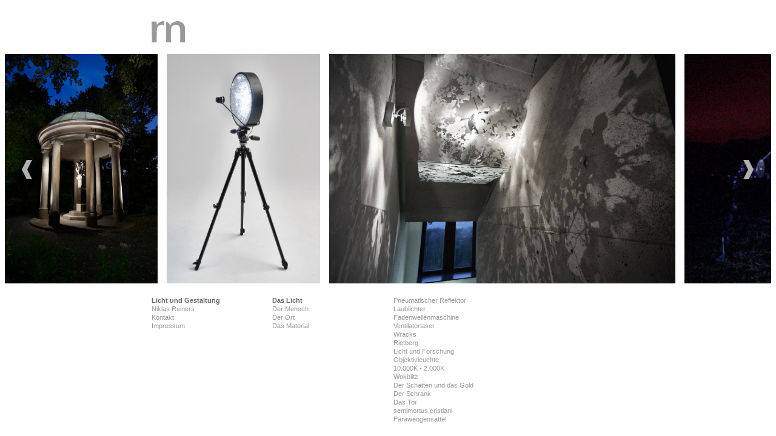

--- FILE ---
content_type: text/html
request_url: http://niklasreiners.de/licht/index.html
body_size: 2366
content:
<!DOCTYPE html PUBLIC "-//W3C//DTD XHTML 1.0 Transitional//EN" "http://www.w3.org/TR/xhtml1/DTD/xhtml1-transitional.dtd">
<html xmlns="http://www.w3.org/1999/xhtml">

    <head>
    
    <link rel="shortcut icon" href="favicon.ico">
    	
		<!-- META -->
		<meta http-equiv="Content-Type" content="text/html; charset=UTF-8" />
		<meta name = "viewport" content = "width=device-width, minimum-scale=1, maximum-scale=1">
		<meta name = "apple-mobile-web-app-capable" content = "yes" /> 
		
<style type="text/css">
			.responsiveHeight {
				height: 0;
				padding: 0 0 30% 0; /* responsive slider height = 40% of the browser width */
				position: relative;
				overflow: visible;
			}
			
			.responsiveHeight > .inner {
				position: absolute;
				width: 100%;
				height: 100%;
				
			}
			
			.iosSlider {
				width: 100%;
				height: 100%;
				
			}
						
			.iosSlider .slider {
				width: 100%;
				height: 100%;
			}
			
			.iosSlider .prevButton {
				position: absolute;
				top: 45%;
				left: 25px;
				width: 25px;
				height: 40px;
				background: url(../images/slider-buttons-5.png) no-repeat 0 0;
				z-index: 2;
			}
			
			.iosSlider .prevButton {
				position: absolute;
				top: 45%;
				left: 25px;
				width: 25px;
				height: 40px;
				background: url(../images/slider-buttons-5.png) no-repeat 0 0;
				z-index: 2;
			}
			
			.iosSlider .nextButton {
				position: absolute;
				top: 45%;
				right: 25px;
				width: 25px;
				height: 40px;
				background: url(../images/slider-buttons-5.png) no-repeat 100% 0;
				z-index: 2;
			}
			
			.iosSlider .slider img {
				float: left;
				height: 100%;
			}
			
			.iosSlider .slider a {
				float: left;
				height: 100%;
			}

.hel1 {
	font-family: Arial, Helvetica, sans-serif;
	font-size: 8pt;
	line-height: 11pt;
	color: #999;
}
.helzitat {
	font-style: italic;
	font-family: Arial, Helvetica, sans-serif;
	color: #666;
	font-size: 8pt;
	line-height: 11pt;
}
.hel2 {
	font-size: 8pt;
	color: #666;
	font-family: Arial, Helvetica, sans-serif;
	font-style: normal;
	font-weight: bold;
	line-height: 11pt;
}
a:link {
	color: #999;
	text-decoration: none;
}
a:visited {
	text-decoration: none;
	color: #999;
}
a:hover {
	text-decoration: none;
	color: #333;
}
a:active {
	text-decoration: none;
	color: #333;
	font-family: Arial, Helvetica, sans-serif;
	font-size: 8pt;
}
.helaktiv {
	color: #666;
	font-weight: bold;
	line-height: 11pt;
}

.youtube {
	max-width: 1000px; 
	 
	
} 


</style>

<!-- jQuery library -->
<script type = 'text/javascript' src = '../_lib/jquery-1.4.min.js'></script>

<!-- iosslider plugin -->
<script type = 'text/javascript' src = '../_src/jquery.iosslider.js'></script>

<script type="text/javascript">
			$(window).load(function() {
			
				$('.iosSlider').iosSlider({ 
				desktopClickDrag: true,
				keyboardControls: true,
				navPrevSelector: $('.prevButton'),
				navNextSelector: $('.nextButton')
				
				 });
				
			});
</script>
        
<title>Niklas Reiners - Licht</title>
</head>

<body>

<p>


<table width="786" border="0" align="center" >
  <tr>
    <td width="193" height="56" valign="top"><p><img src="../images/initialen_signatur.png" width="55" height="35" border="0" />
      
    </td>
  </tr>
</table>

<!-- Gallery -->

 <div class = 'responsiveHeight'  >		
			<div class = 'inner'>				
				<div class = 'iosSlider'>	
                	<div class = 'slider'> 
                    	<a href="rietberg.html">
                    	<img src="images/rietberg/Rietberg_Ehrenmal_Nacht.jpg" /></a> 
                        <img src="../images/space.gif" width="15px" />
						<a href="pneumatischer-reflektor.html">
                    	<img src="images/pneu-ref/pneu-ref_0018.jpg" /></a> 
                        <img src="../images/space.gif" width="15px" />
                        <a href="laublichter.html">
                    	<img src="images/laublichter/laublichter_0012.jpg" /></a> 
                        <img src="../images/space.gif" width="15px" />
						<a href="fadenwellenmaschine.html">
                    	<img src="images/stockmotion-fwm-250.gif" /></a> 
                        <img src="../images/space.gif" width="15px" />
                        <a href="ventilatorlaser.html">
                    	<img src="images/ventilatorlaser/vl_ 016.jpg" /></a> 
                        <img src="../images/space.gif" width="15px" />
						<a href="sonnen.html">
                    	<img src="images/sonnen/sonnen_030.jpg" /></a>
                        <img src="../images/space.gif" width="15px" />
						<a href="wrack.html">
                    	<img src="images/wracks/Island_rn_wrack_bronco.jpg" /></a>
                        <img src="../images/space.gif" width="15px" />
						<a href="pneumatischer-reflektor.html">
                    	<img src="images/pneu-ref/pneu-ref_005-1.jpg" /></a>
                        <img src="../images/space.gif" width="15px" />
						<a href="wokblitz.html">
                    	<img src="images/wok/wok-schuetteln-045.jpg" /></a>
                        <img src="../images/space.gif" width="15px" />
						<a href="rietberg.html">
                    	<img src="images/rietberg/realisiert/LED-Rietberg_Niklas-Reiners_011.jpg" /></a>
                        <img src="../images/space.gif" width="15px" />
						<a href="wrack.html">
                    	<img src="images/wracks/02-3_Wrack_Unimog.jpg" /></a>
                        <img src="../images/space.gif" width="15px" />
						<a href="wokblitz.html">
                    	<img src="images/wok/wok-schuetteln-056.jpg" /></a> 
                        <img src="../images/space.gif" width="15px" />
						<a href="wrack.html">
                    	<img src="images/wracks/ausstellung/Wrackausstellung_DSC2295.jpg" /></a>  
					</div>
                    
                    <div class = 'prevButton'></div>			
					<div class = 'nextButton'></div>
                                
				</div>						
			</div>		
</div>
</div>

<!-- Tabelle -->

<br />
<table width="786" border="0" align="center" class="table">
  <tr>

<!--Menuspalte 1-->
<td valign="top"  width="200">
    	<span class="hel2">Licht und Gestaltung</span><br />
      	<a href="../ich.html" class="hel1">Niklas Reiners</a><br />
      	<a href="../kontakt.html" class="hel1">Kontakt</a><br />
      	<a href="../impressum.html" class="hel1">Impressum</a><br />
      	</td>
 
<!--Menuspalte 2-->   
<td valign="top" class="hel1"  width="200"><span class="hel1"><vertical-align: top>
    	<span class="hel2">Das Licht</span><br />
    	<a href="../menschen/index.html" class="hel1">Der Mensch</a><br />
        <a href="../Ort/index.html" class="hel1">Der Ort</a><br/>
        <a href="../material/index.html" class="hel1">Das Material</a><br/>
        </td>

<!--Menuspalte 3-->        
<td width="190" valign="top">
		<a href="pneumatischer-reflektor.html" class="hel1">Pneumatischer Reflektor</a><br/>
      	<a href="laublichter.html" class="hel1">Laublichter</a><br/>
      	<a href="fadenwellenmaschine.html" class="hel1">Fadenwellenmaschine</a><br/>
      	<a href="ventilatorlaser.html" class="hel1">Ventilatorlaser</a><br/>
      	<a href="wrack.html" class="hel1">Wracks</a><br/>
        <a href="rietberg.html" class="hel1">Rietberg</a><br/>
        <a href="thesen.html" class="hel1">Licht und Forschung</a><br/>
      	<a href="objektivleuchte.html" class="hel1">Objektivleuchte</a><br/>
      	<a href="sonnen.html" class="hel1">10.000K - 2.000K</a><br/>
        <a href="wokblitz.html" class="hel1">Wokblitz</a><br/>
      	<a href="goldschatten.html" class="hel1">Der Schatten und das Gold</a><br/>
        <a href="schrank.html" class="hel1">Der Schrank</a><br/> 
      	<a href="tor.html" class="hel1">Das Tor</a><br/>     
      	<a href="semimortus.html" class="hel1">semimortus cristiani</a><br/>        
      	<a href="parawengensattel.html" class="hel1">Parawengensattel</a><br/> 
     

</td>
    <td width="10" valign="top">&nbsp;</td>
    
<!--Menuspalte 4-->
    <td width="180" valign="top" class="helzitat"> </td>
  </table>

</body>
</html>
